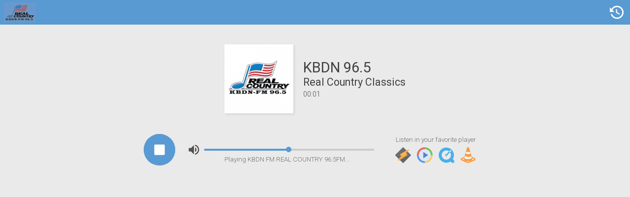

--- FILE ---
content_type: text/html; charset=UTF-8
request_url: https://us7.maindigitalstream.com/4256/
body_size: 3068
content:
<!DOCTYPE html><html lang="en"><head><meta charset="utf-8"><title>96.5 FM. Bandon, Oregon</title><meta content="As American as it gets.  KBDN is Real Country through and though.  Thank you for listening online and on air to Tru Country, KBDN.  A Bicoastal Media Station." name="description"><meta content="INDEX, FOLLOW" name="robots"><meta content="width=device-width, initial-scale=1" name="viewport"><link href="favicon.ico" rel="shortcut icon"><link href="./assets/img/favicon-192x192.png" rel="icon" sizes="192x192" type="image/png"><link href="./assets/img/favicon-96x96.png" rel="icon" sizes="32x32" type="image/png"><link href="./assets/img/favicon-16x16.png" rel="icon" sizes="96x96" type="image/png"><link href="./assets/img/favicon-32x32.png" rel="icon" sizes="16x16" type="image/png"><meta content="96.5 FM. Bandon, Oregon" property="og:title"><meta content="https://us7.maindigitalstream.com/4256/" property="og:url"><meta content="music.radio_station" property="og:type"><meta content="https://us7.maindigitalstream.com/4256/tmp/images/default.png" property="og:image"><meta content="As American as it gets.  KBDN is Real Country through and though.  Thank you for listening online and on air to Tru Country, KBDN.  A Bicoastal Media Station." property="og:description"><meta content="1768944777" property="og:updated_time"><meta property="og:site_name" content="Real Country KBDN"><link as="style" href="./templates/default/css/default.light.css" rel="preload"><link as="style" href="//fonts.googleapis.com/css?family=Roboto:300,400,500" rel="preload"><link as="script" href="./assets/js/jquery.min.js" rel="preload"><link as="script" href="./assets/js/jquery.jplayer.min.js" rel="preload"><link as="script" href="./assets/js/aio-radio.min.js" rel="preload"><link as="image" href="favicon.ico" rel="preload"><link as="image" href="./assets/img/favicon-192x192.png" rel="preload"><link as="image" href="./assets/img/favicon-96x96.png" rel="preload"><link as="image" href="./assets/img/favicon-16x16.png" rel="preload"><link as="image" href="./assets/img/favicon-32x32.png" rel="preload"><link as="image" href="./assets/img/preloader.gif" rel="preload"><link as="image" href="./assets/img/logo.png" rel="preload"><link as="image" href="./assets/img/icon-facebook.svg" rel="preload" type="image/svg+xml"><link as="image" href="./assets/img/icon-twitter.svg" rel="preload" type="image/svg+xml"><link as="image" href="./assets/img/player-winamp-icon.svg" rel="preload" type="image/svg+xml"><link as="image" href="./assets/img/player-wmp-icon.svg" rel="preload" type="image/svg+xml"><link as="image" href="./assets/img/player-quicktime-icon.svg" rel="preload" type="image/svg+xml"><link as="image" href="./assets/img/player-vlc-icon.svg" rel="preload" type="image/svg+xml"><link href="./templates/default/css/default.light.css" id="main_theme" rel="stylesheet" type="text/css"><script type="text/javascript">var s = {"lang":{"loading-message":"Loading, please wait...","ui-settings":"Select stream quality","ui-channels":"Channels list","ui-play":"Start playing","ui-stop":"Stop playing","ui-volume-circle":"Drag to change volume","ui-playlists":"Listen in your favorite player","ui-back":"Back","status-init":"Loading {STREAM}...","status-playing":"Playing {STREAM}...","status-stopped":"Player stopped.","status-volume":"Volume: {LEVEL}","status-muted":"Player muted.","ui-history":"Show Track History","history-artist-title":"Artist\/Title","history-added":"Added","history-hour-ago":"hr ago","history-min-ago":"min ago","history-sec-ago":"sec ago","history-just-now":"just now","share":"Share","twitter-share":"I am listening to {TRACK} at my favourite radio."},"analytics":false,"channel":[],"title":"96.5 FM. Bandon, Oregon","artist_length":"20","title_length":"28","default_artist":"96.5 KBDN FM","default_title":"Real Country","default_channel":"0","default_volume":50,"dynamic_title":"true","usecookies":"true","stats_refresh":"15","autoplay":"true","history":"true","template":"default","adverts":[]};</script><style></style><noscript><style>#no-js-hide{display: none}</style></noscript></head><body><div class="preloader"><div class="text_area"><noscript style="color: red;"><div style="font-weight: 500;">ERROR OCCURRED</div>
                    This player does not work without javascript!
                </noscript><span id="no-js-hide">Loading, please wait...<br><br><img alt="Preloader" height="32" src="./assets/img/preloader.gif" width="32"></span></div></div><div class="header"><div class="logo"><a href="#" onclick="window.location.reload(); return false;"><img alt="Logo" height="40" src="./assets/img/logo.png"></a></div><ul><li class="history-toggle" style="display: none;"><a href="#" title="Show Track History"><img alt="Show Track History" height="28" src="./assets/img/icon-history.svg" width="28"></a></li><li class="settings dropdown" style="display: none;"><a data-toggle="dropdown" href="#" title="Select stream quality"><img alt="Select stream quality" height="28" src="./assets/img/icon-settings.svg" width="28"></a><ul class="streams-list dropdown-menu"></ul></li><li class="channels dropdown" style="display: none;"><a data-toggle="dropdown" href="#" title="Channels list"><img alt="Channels list" height="28" src="./assets/img/icon-channels.svg" width="28"></a><ul class="channel-list dropdown-menu"></ul></li></ul></div><div class="main-container"><div class="view main"><div class="artist-image "><div class="share-area"><span>Share</span><a class="facebook-share" href="#"><img alt="Facebook Share" height="36" src="./assets/img/icon-facebook.svg" width="36"></a><a class="twitter-share" href="#"><img alt="Twitter Share" height="36" src="./assets/img/icon-twitter.svg" width="36"></a></div><div class="artist-img"><img alt="Artwork" class="artwork" height="140" src="tmp/images/default.png" width="140"></div><div class="artist-preload" style="display: none;"></div></div><div class="onair"><div class="artist">96.5 KBDN FM</div><div class="title">Real Country</div><div class="time">00:00</div></div></div><div class="view history"><div class="history-content"><div class="table-scroll history-list"><table><thead><tr><th class="history-artwork"></th><th class="artist-title">Artist/Title</th><th class="timeago">Added</th></tr></thead><tbody class="history-list-container"><tr class="history-item"><td class="history-artwork"></td><td class="history-artist-title"></td><td class="history-timeAgo timeago"></td></tr></tbody></table></div><div class="text-center history-unavailable" style="display: none"><br><br><br><br><b></b></div></div></div></div><div class="player"><div id="jplayer-object"></div><div class="playback"><div class="play" title="Start playing"><svg height="68" id="button-play" viewBox="0 0 68 68" width="68" x="0px" xml:space="preserve" xmlns="http://www.w3.org/2000/svg" y="0px"><circle class="accent" cx="34" cy="34" r="32"></circle><path d="M47.9,32.9L31.4,20c-0.9-0.9-2.5-0.9-3.4,0l0,0c-0.4,0.4-0.9,0.9-0.9,1.3v25.3c0,0.4,0.4,0.9,0.9,1.3l0,0 c0.9,0.9,2.5,0.9,3.4,0L47.9,35C48.7,34.6,48.7,33.8,47.9,32.9L47.9,32.9z" fill="#FFFFFF"></path></svg></div><div class="stop" style="display: none;" title="Stop playing"><svg height="68" id="button-stop" viewBox="0 0 68 68" width="68" x="0px" xml:space="preserve" xmlns="http://www.w3.org/2000/svg" y="0px"><circle cx="34" cy="34" r="32"></circle><circle class="circle-preloader" cx="34" cy="34" r="32"></circle><path d="M42.7,44.7H25.3c-1.1,0-1.9-0.9-1.9-1.9V25.3c0-1.1,0.9-1.9,1.9-1.9h17.5c1.1,0,1.9,0.9,1.9,1.9v17.5 C44.7,43.8,43.8,44.7,42.7,44.7z" fill="#FFFFFF"></path></svg></div></div><div class="volume-control"><div class="volume-icon"><svg fill="#525252" height="28" id="volume" viewBox="0 0 48 48" width="28" xmlns="http://www.w3.org/2000/svg"><path d="M6 18v12h8l10 10V8L14 18H6zm27 6c0-3.53-2.04-6.58-5-8.05v16.11c2.96-1.48 5-4.53 5-8.06zM28 6.46v4.13c5.78 1.72 10 7.07 10 13.41s-4.22 11.69-10 13.41v4.13c8.01-1.82 14-8.97 14-17.54S36.01 8.28 28 6.46z"></path></svg><svg fill="#525252" height="28" id="muted" viewBox="0 0 48 48" width="28" xmlns="http://www.w3.org/2000/svg"><path d="M33 24c0-3.53-2.04-6.58-5-8.05v4.42l4.91 4.91c.06-.42.09-.85.09-1.28zm5 0c0 1.88-.41 3.65-1.08 5.28l3.03 3.03C41.25 29.82 42 27 42 24c0-8.56-5.99-15.72-14-17.54v4.13c5.78 1.72 10 7.07 10 13.41zM8.55 6L6 8.55 15.45 18H6v12h8l10 10V26.55l8.51 8.51c-1.34 1.03-2.85 1.86-4.51 2.36v4.13c2.75-.63 5.26-1.89 7.37-3.62L39.45 42 42 39.45l-18-18L8.55 6zM24 8l-4.18 4.18L24 16.36V8z"></path></svg></div><div class="volume-slider"><div class="vol-progress"><div class="vol-bar"><div class="circle-control" title="Drag to change volume"></div></div></div><div class="player-status"></div></div></div><div class="playlists"><span>Listen in your favorite player</span><a href="?pl=winamp&c=" tabindex="1" target="_blank" title="Winamp"><img alt="Winamp" height="32" src="./assets/img/player-winamp-icon.svg" width="32"></a><a href="?pl=wmp&c=" tabindex="1" target="_blank" title="Windows Media Player"><img alt="Windows Media Player" height="32" src="./assets/img/player-wmp-icon.svg" width="32"></a><a href="?pl=quicktime&c=" tabindex="1" target="_blank" title="QuickTime"><img alt="QuickTime" height="32" src="./assets/img/player-quicktime-icon.svg" width="32"></a><a href="?pl=vlc&c=" tabindex="1" target="_blank" title="VLC Player"><img alt="VLC Player" height="32" src="./assets/img/player-vlc-icon.svg" width="32"></a></div></div><script src="./assets/js/jquery.min.js" type="text/javascript"></script><script src="./assets/js/jquery.jplayer.min.js" type="text/javascript"></script><script src="./assets/js/aio-radio.min.js" type="text/javascript"></script><link href="//fonts.googleapis.com/css?family=Roboto:300,400,500" rel="stylesheet" type="text/css"></body></html>

--- FILE ---
content_type: text/css
request_url: https://us7.maindigitalstream.com/4256/templates/default/css/default.light.css
body_size: 3831
content:
html{font-family:sans-serif;-ms-text-size-adjust:100%;-webkit-text-size-adjust:100%}body{margin:0}article,aside,details,figcaption,figure,footer,header,hgroup,main,nav,section,summary{display:block}audio,canvas,progress,video{display:inline-block;vertical-align:baseline}audio:not([controls]){display:none;height:0}[hidden],template{display:none}a{background:transparent}a:active,a:hover{outline:0}abbr[title]{border-bottom:1px dotted}b,strong{font-weight:bold}dfn{font-style:italic}h1{font-size:2em;margin:0.67em 0}mark{background:#ff0;color:#000}small{font-size:80%}sub,sup{font-size:75%;line-height:0;position:relative;vertical-align:baseline}sup{top:-0.5em}sub{bottom:-0.25em}img{border:0}svg:not(:root){overflow:hidden}figure{margin:1em 40px}hr{box-sizing:content-box;height:0}pre{overflow:auto}code,kbd,pre,samp{font-family:monospace,monospace;font-size:1em}button,input,optgroup,select,textarea{color:inherit;font:inherit;margin:0}button{overflow:visible}button,select{text-transform:none}button,html input[type="button"],input[type="reset"],input[type="submit"]{-webkit-appearance:button;cursor:pointer}button[disabled],html input[disabled]{cursor:default}button::-moz-focus-inner,input::-moz-focus-inner{border:0;padding:0}input{line-height:normal}input[type="checkbox"],input[type="radio"]{box-sizing:border-box;padding:0}input[type="number"]::-webkit-inner-spin-button,input[type="number"]::-webkit-outer-spin-button{height:auto}input[type="search"]{-webkit-appearance:textfield;box-sizing:content-box}input[type="search"]::-webkit-search-cancel-button,input[type="search"]::-webkit-search-decoration{-webkit-appearance:none}fieldset{border:1px solid #c0c0c0;margin:0 2px;padding:0.35em 0.625em 0.75em}legend{border:0;padding:0}textarea{overflow:auto}optgroup{font-weight:bold}table{border-collapse:collapse;border-spacing:0}td,th{padding:0}body,html{font-family:"Roboto",sans-serif;font-size:10pt;font-weight:300;line-height:normal;margin:0;padding:0;background-color:#eaeaea;-webkit-font-smoothing:antialiased;-moz-osx-font-smoothing:grayscale;text-rendering:optimizeLegibility}a{text-decoration:none;color:inherit;outline-width:0;outline-style:none}b,strong{font-weight:400}.css-hint{position:relative}.css-hint:before{position:absolute;z-index:14;bottom:-2px;left:25px;width:0;height:0;margin-bottom:-10px;margin-left:-5px;content:" ";transform:translate3d(0, 0, 0);pointer-events:none;border:solid transparent;border-width:5px;border-color:transparent;border-bottom-color:rgba(0,0,0,0.85);backface-visibility:hidden}.css-hint:after{font-size:10pt;position:absolute;z-index:15;bottom:-28px;left:0;display:block;width:-moz-max-content;width:max-content;max-width:350px;margin-bottom:2px;padding:6px 8px;content:attr(data-title);transform:translate3d(0, 0, 0);color:#fff;border-radius:3px;background:#111;background:rgba(0,0,0,0.85);backface-visibility:hidden}.css-hint:after,.css-hint:before{visibility:hidden;transition:all 350ms cubic-bezier(0.25, 0.8, 0.25, 1);transform:scale(0.75);pointer-events:none;opacity:0}.css-hint:hover:before,.css-hint:hover:after{visibility:visible;margin-bottom:0;transform:scale(1);opacity:1}.preloader{font-size:1.07em;position:absolute;z-index:999;top:0;right:0;bottom:0;left:0;display:block;transition:all 500ms cubic-bezier(0.25, 0.8, 0.25, 1);text-align:center;color:#2f2f2f;background:rgba(250,250,250,0.95)}.preloader.loadComplete{visibility:hidden;opacity:0}.preloader .text_area{position:absolute;top:40%;right:0;left:0;display:block;height:50px;margin-top:-25px}.header{display:block;height:50px;color:#fff;background:#62a8ea}.header ::-webkit-scrollbar{width:8px;height:8px}.header ::-webkit-scrollbar-track{border-radius:2px;background:transparent}.header ::-webkit-scrollbar-thumb{border-radius:2px;background-color:#bcdaf6}.header ::-webkit-scrollbar-thumb:hover{background:#d2e6f9}.header ::-webkit-scrollbar-thumb:window-inactive{background:#a5cdf3}.header .logo{line-height:50px;display:inline-block;float:left;height:50px;margin:0 0 0 8px}.header .logo img{vertical-align:middle}.header ul{font-size:0;position:absolute;right:0;margin:0;padding:0;list-style:none;background:#62a8ea}.header ul>li{position:relative;display:inline-block;margin:0;padding:0}.header ul>li>a{line-height:50px;display:inline-block;width:55px;height:50px;transition:background-color 150ms cubic-bezier(0.25, 0.8, 0.25, 1);text-align:center}.header ul>li>a img{vertical-align:middle}.header ul>li>a:hover,.header ul>li>a.active{background:#7db7ee}.header ul>li>ul{font-size:10pt;position:absolute;z-index:99;top:75%;right:0;visibility:hidden;overflow-x:hidden;overflow-y:auto;min-width:200px;max-height:210px;transition:top 250ms cubic-bezier(0.25, 0.8, 0.25, 1),opacity 350ms cubic-bezier(0.25, 0.8, 0.25, 1),visibility 350ms cubic-bezier(0.25, 0.8, 0.25, 1);transform:translate3d(0, 0, 0);opacity:0;border-bottom-right-radius:3px;border-bottom-left-radius:3px;background:#7db7ee;box-shadow:0 3px 5px rgba(0,0,0,0.15);backface-visibility:hidden}.header ul>li>ul li{display:block;margin:0;padding:0}.header ul>li>ul li>a{line-height:normal;display:block;width:auto;height:auto;padding:10px 15px;transition:none;text-align:left;white-space:nowrap;text-decoration:none;color:#e9f3fc}.header ul>li>ul li>a:hover{background:rgba(255,255,255,0.15)}.header ul>li>ul li>a.active{font-weight:400;color:#fff}.header ul>li.dropdown.active>a{background:#7db7ee}.header ul>li.dropdown.active>ul{top:100%;visibility:visible;opacity:1}.main-container{font-size:0;overflow:hidden;max-width:720px;margin:0 auto;white-space:nowrap}.main-container .view{font-size:10pt;display:inline-block;width:100%;margin:40px 0 35px;transition:margin-left cubic-bezier(0.25, 0.8, 0.25, 1) 550ms;text-align:center;vertical-align:top;white-space:normal}.main-container .view .artist-image{position:relative;display:inline-block;overflow:hidden;width:150px;height:150px;margin:0 10px;vertical-align:middle;background:rgba(255,255,255,0.75);box-shadow:2px 2px 5px rgba(0,0,0,0.1)}.main-container .view .artist-image .share-area{position:absolute;z-index:5;top:0;right:0;bottom:0;left:0;visibility:hidden;transition:all 200ms cubic-bezier(0.25, 0.8, 0.25, 1);transform:scale(1.5);opacity:0;background:rgba(255,255,255,0.85)}.main-container .view .artist-image .share-area a{margin:0 3px;transition:opacity 200ms cubic-bezier(0.25, 0.8, 0.25, 1);opacity:0.75}.main-container .view .artist-image .share-area a:hover{opacity:1}.main-container .view .artist-image .share-area a.facebook-share{position:absolute;left:-100px;transition:left 400ms cubic-bezier(0.25, 0.8, 0.25, 1)}.main-container .view .artist-image .share-area a.twitter-share{position:absolute;right:-100px;transition:right 400ms cubic-bezier(0.25, 0.8, 0.25, 1)}.main-container .view .artist-image .share-area span{font-size:1.24em;display:block;margin:40px 0 10px;text-align:center}.main-container .view .artist-image .artist-img{transition:all 400ms cubic-bezier(0.25, 0.8, 0.25, 1)}.main-container .view .artist-image .artist-img img{display:block;width:100%;height:auto}.main-container .view .artist-image:hover .share-area{visibility:visible;transform:scale(1);opacity:1}.main-container .view .artist-image:hover .share-area a.facebook-share{left:25px;transform:rotate(360deg)}.main-container .view .artist-image:hover .share-area a.twitter-share{right:25px;transform:rotate(360deg)}.main-container .view .artist-image:hover .artist-img{transform:scale(1.15)}.main-container .view .artist-image.sharing_disabled .share-area{display:none}.main-container .view .artist-image.sharing_disabled:hover .artist-img{transform:scale(1)}.main-container .view .artist-image .artist-preload{position:absolute;z-index:6;right:0;bottom:0;left:0;height:4px;animation:preloader-background linear 3s infinite;background-color:#159756}.main-container .view .artist-image .artist-preload:after,.main-container .view .artist-image .artist-preload:before{position:absolute;z-index:9;bottom:0;display:block;width:0;height:4px;content:"";animation:preloader-front cubic-bezier(0.55, 0, 0.55, 0.2) 3s infinite;background:#afa}.main-container .view .artist-image .artist-preload:after{right:50%}.main-container .view .artist-image .artist-preload:before{left:50%}.main-container .view .onair{font-weight:400;display:inline-block;margin:0 10px;text-align:left;vertical-align:middle;color:#414141}.main-container .view .onair a{color:#414141}.main-container .view .onair .artist{font-size:2.2em}.main-container .view .onair .title{font-size:1.61em}.main-container .view .onair .time{font-size:1.077em;font-weight:300;margin:4px 0 0;color:#454545}.main-container .view.history{height:215px;margin:0}.main-container .view.history .table-scroll{display:block;overflow-x:hidden;overflow-y:auto;max-height:195px;padding:10px 15px}.main-container .view.history .table-scroll::-webkit-scrollbar{width:8px;height:8px}.main-container .view.history .table-scroll::-webkit-scrollbar-track{border-radius:2px;background:transparent}.main-container .view.history .table-scroll::-webkit-scrollbar-thumb{border-radius:2px;background-color:#bcdaf6}.main-container .view.history .table-scroll::-webkit-scrollbar-thumb:hover{background:#d2e6f9}.main-container .view.history .table-scroll::-webkit-scrollbar-thumb:window-inactive{background:#a5cdf3}.main-container .view.history table{width:100%;text-align:left}.main-container .view.history table thead tr th{font-weight:normal;padding:2px 5px 5px}.main-container .view.history table tr th,.main-container .view.history table tr td{padding:4px 6px}.main-container .view.history table tr th.timeago,.main-container .view.history table tr td.timeago{min-width:75px;padding-right:6px;text-align:right}.main-container .view.history table tr th.history-artwork,.main-container .view.history table tr td.history-artwork{width:32px;padding-left:6px;text-align:right}.main-container .view.history table tr th img,.main-container .view.history table tr td img{vertical-align:middle}.main-container .view.history table tr:hover>td{background:rgba(0,0,0,0.05)}.player{position:relative;max-width:720px;height:68px;margin:0 auto;padding:5px 0}.player .playback{position:absolute;left:0;width:68px;height:68px;padding:0 10px;text-align:center}.player .playback .play,.player .playback .stop{float:left;cursor:pointer}.player .playback .play svg circle,.player .playback .stop svg circle{transition:fill 200ms cubic-bezier(0.25, 0.8, 0.25, 1);fill:#62a8ea;stroke-width:0}.player .playback .play svg .circle-preloader,.player .playback .stop svg .circle-preloader{display:none;transform-origin:center center;animation:rotate 4s linear infinite;stroke-dasharray:7;stroke-dashoffset:0;stroke-linecap:round;stroke-width:3px;stroke-miterlimit:10;fill:none;stroke:#8fc1f0}.player .playback .play svg path,.player .playback .stop svg path{fill:#fff}@keyframes rotate{100%{transform:rotate(360deg)}}.player .playback .play:hover svg circle,.player .playback .stop:hover svg circle{fill:#8fc1f0}.player.aio-seeking .playback .stop svg .circle-preloader{display:block}.player .volume-control{position:absolute;right:0;left:0;height:28px;margin:0 245px 0 90px;padding:20px 10px;vertical-align:middle}.player .volume-control .volume-icon{position:absolute;left:10px;height:28px;cursor:pointer;vertical-align:middle}.player .volume-control .volume-slider{position:absolute;top:50%;right:0;left:40px;margin-top:-2px;vertical-align:middle}.player .volume-control .volume-slider .vol-progress{width:100%;height:4px;margin:0 5px;cursor:pointer;background:#ccc}.player .volume-control .volume-slider .vol-progress .vol-bar{position:relative;display:block;width:50%;height:100%;background:#62a8ea}.player .volume-control .volume-slider .vol-progress .circle-control{position:absolute;top:-4px;right:-4px;display:block;width:11px;height:11px;transition:transform 250ms cubic-bezier(0.25, 0.8, 0.25, 1);border-radius:50%;background:#62a8ea}.player .volume-control .volume-slider .vol-progress:hover .circle-control{cursor:pointer;transform:scale(1.4)}.player .volume-control .volume-slider .player-status{position:absolute;top:100%;width:100%;margin-top:10px;text-align:center;opacity:1;color:#6f6f6f}.player .volume-control .volume-slider .player-status.text-animate{animation:text-change-anim 2s;opacity:1}.player .playlists{display:inline-block;float:right;width:220px;height:55px;margin:6px 5px 0 0;text-align:center;vertical-align:middle}.player .playlists span{display:block;margin:0 0 8px;color:#6f6f6f}.player .playlists a{position:relative;top:0;display:inline-block;margin:0 6px;transition:all 200ms cubic-bezier(0.25, 0.8, 0.25, 1);opacity:0.75}.player .playlists a:hover{top:-4px;transform:scale(1.05);opacity:1}@media (max-width: 620px){.main-container .view{margin:20px 0 15px}.main-container .view .artist-image{margin:0 0 10px}.main-container .view .onair{display:block;margin:0 5px 10px;text-align:center}.main-container .view .onair .artist{font-size:1.23em;display:inline}.main-container .view .onair .artist:after{content:" - "}.main-container .view .onair .title{font-size:1.23em;display:inline}.main-container .view .onair .time{display:none}}@media (min-height: 125px) and (max-height: 339px) and (min-width: 620px){.main-container .view{margin:20px 0 15px}.main-container .view .artist-image{width:120px;height:120px}.main-container .view .artist-image img#artist-img{width:120px !important;height:120px !important}.main-container .view .artist-image:hover .share-area a.facebook{left:18px}.main-container .view .artist-image:hover .share-area a.twitter{right:18px}.main-container .view.history{height:155px}.player{padding:0}}@media (max-height: 125px){.header{display:none}.main-container{display:none}body,html{overflow:hidden}}@media (min-height: 340px) and (min-width: 720px){body,html{overflow:hidden}}@media (max-width: 520px){.player .volume-control{margin:0 225px 0 80px}.player .volume-control .volume-slider .player-status{display:none !important}}@media (max-width: 400px){.player .volume-control{display:none}.player{text-align:center}.player .playback{position:static;display:inline-block;vertical-align:middle}.player .playlists{float:none;margin-top:0;padding:0}}@media (max-width: 315px){.player .playlists{display:none}}@keyframes text-change-anim{0%{opacity:0}100%{opacity:1}}@keyframes preloader-background{0%,24.9%{background-color:#159756}25%,49.9%{background-color:#da4733}50%,74.9%{background-color:#3b78e7}75%,100%{background-color:#fdba2c}}@keyframes preloader-front{0%{width:0;background-color:#da4733}24.9%{width:50%;background-color:#da4733}25%{width:0;background-color:#3b78e7}49.9%{width:50%;background-color:#3b78e7}50%{width:0;background-color:#fdba2c}74.9%{width:50%;background-color:#fdba2c}75%{width:0%;background-color:#159756}100%{width:50%;background-color:#159756}}


--- FILE ---
content_type: text/css
request_url: https://us7.maindigitalstream.com/4256/templates/default/custom/KBDN.css
body_size: 3908
content:
html{font-family:sans-serif;-ms-text-size-adjust:100%;-webkit-text-size-adjust:100%;}body{margin:0;}article,aside,details,figcaption,figure,footer,header,hgroup,main,nav,section,summary{display:block;}audio,canvas,progress,video{display:inline-block;vertical-align:baseline;}audio:not([controls]){display:none;height:0;}[hidden],template{display:none;}a{background:transparent;}a:active,a:hover{outline:0;}abbr[title]{border-bottom:1px dotted;}b,strong{font-weight:bold;}dfn{font-style:italic;}h1{font-size:2em;margin:0.67em 0;}mark{background:#ff0;color:#000;}small{font-size:80%;}sub,sup{font-size:75%;line-height:0;position:relative;vertical-align:baseline;}sup{top:-0.5em;}sub{bottom:-0.25em;}img{border:0;}svg:not(:root){overflow:hidden;}figure{margin:1em 40px;}hr{box-sizing:content-box;height:0;}pre{overflow:auto;}code,kbd,pre,samp{font-family:monospace, monospace;font-size:1em;}button,input,optgroup,select,textarea{color:inherit;font:inherit;margin:0;}button{overflow:visible;}button,select{text-transform:none;}button,html input[type="button"],input[type="reset"],input[type="submit"]{-webkit-appearance:button;cursor:pointer;}button[disabled],html input[disabled]{cursor:default;}button::-moz-focus-inner,input::-moz-focus-inner{border:0;padding:0;}input{line-height:normal;}input[type="checkbox"],input[type="radio"]{box-sizing:border-box;padding:0;}input[type="number"]::-webkit-inner-spin-button,input[type="number"]::-webkit-outer-spin-button{height:auto;}input[type="search"]{-webkit-appearance:textfield;box-sizing:content-box;}input[type="search"]::-webkit-search-cancel-button,input[type="search"]::-webkit-search-decoration{-webkit-appearance:none;}fieldset{border:1px solid #c0c0c0;margin:0 2px;padding:0.35em 0.625em 0.75em;}legend{border:0;padding:0;}textarea{overflow:auto;}optgroup{font-weight:bold;}table{border-collapse:collapse;border-spacing:0;}td,th{padding:0;}body,html{font-family:'Roboto', sans-serif;font-weight:300;font-size:10pt;padding:0;line-height:normal;margin:0;background-color:#eaeaea;-webkit-font-smoothing:antialiased;-moz-osx-font-smoothing:grayscale;text-rendering:optimizeLegibility;}a{text-decoration:none;color:inherit;outline-style:none;outline-width:0;}b,strong{font-weight:400;}.css-hint{position:relative;}.css-hint:before{bottom:-2px;margin-bottom:-10px;left:25px;border:solid transparent;content:" ";height:0;width:0;position:absolute;pointer-events:none;border-color:transparent;border-bottom-color:rgba(0, 0, 0, 0.85);border-width:5px;margin-left:-5px;z-index:14;-webkit-backface-visibility:hidden;backface-visibility:hidden;transform:translate3d(0, 0, 0);-webkit-transform:translate3d(0, 0, 0);}.css-hint:after{background:#111;background:rgba(0, 0, 0, 0.85);border-radius:3px;color:#fff;font-size:10pt;content:attr(data-title);display:block;left:0;bottom:-28px;padding:6px 8px;position:absolute;margin-bottom:2px;z-index:15;-webkit-backface-visibility:hidden;backface-visibility:hidden;transform:translate3d(0, 0, 0);-webkit-transform:translate3d(0, 0, 0);}.css-hint:after,.css-hint:before{transition:all 350ms cubic-bezier(0.25, 0.8, 0.25, 1);-webkit-transition:all 350ms cubic-bezier(0.25, 0.8, 0.25, 1);transform:scale(0.75);-webkit-transform:scale(0.75);opacity:0;visibility:hidden;pointer-events:none;}.css-hint:hover:before,.css-hint:hover:after{transform:scale(1);-webkit-transform:scale(1);opacity:1;visibility:visible;margin-bottom:0;}.preloader{display:block;position:absolute;left:0;right:0;top:0;bottom:0;text-align:center;font-size:1.07em;color:#2f2f2f;background:rgba(250, 250, 250, 0.95);transition:all 500ms cubic-bezier(0.25, 0.8, 0.25, 1);-webkit-transition:all 500ms cubic-bezier(0.25, 0.8, 0.25, 1);z-index:999;/* ================================================================================================== */}.preloader.loadComplete{opacity:0;visibility:hidden;}.preloader .text_area{display:block;position:absolute;height:50px;left:0;right:0;top:40%;margin-top:-25px;}.header{display:block;height:50px;background:#599ad3;color:#fff;/* ================================================================================================== */}.header ::-webkit-scrollbar{width:8px;height:8px;/* Track */}.header ::-webkit-scrollbar-track{background:transparent;border-radius:2px;/* Handle */}.header ::-webkit-scrollbar-thumb{background-color:#aacbe8;border-radius:2px;}.header ::-webkit-scrollbar-thumb:hover{background:#bed7ee;}.header ::-webkit-scrollbar-thumb:window-inactive{background:#95bfe3;}.header .logo{float:left;display:inline-block;margin:0 0 0 8px;height:50px;line-height:50px;}.header .logo img{vertical-align:middle;}.header ul{position:absolute;list-style:none;padding:0;margin:0;right:0;/* FIX SPACING */font-size:0;background:#599ad3;}.header ul > li{position:relative;display:inline-block;padding:0;margin:0;}.header ul > li > a{display:inline-block;width:55px;height:50px;transition:background-color 150ms cubic-bezier(0.25, 0.8, 0.25, 1);-webkit-transition:background-color 150ms cubic-bezier(0.25, 0.8, 0.25, 1);text-align:center;line-height:50px;}.header ul > li > a img{vertical-align:middle;}.header ul > li > a:hover,.header ul > li > a.active{background:#71a9d9;}.header ul > li > ul{position:absolute;z-index:99;top:75%;right:0;font-size:10pt;background:#71a9d9;min-width:200px;opacity:0;visibility:hidden;border-bottom-left-radius:3px;border-bottom-right-radius:3px;transition:top 250ms cubic-bezier(0.25, 0.8, 0.25, 1), opacity 350ms cubic-bezier(0.25, 0.8, 0.25, 1), visibility 350ms cubic-bezier(0.25, 0.8, 0.25, 1);-webkit-transition:top 250ms cubic-bezier(0.25, 0.8, 0.25, 1), opacity 350ms cubic-bezier(0.25, 0.8, 0.25, 1), visibility 350ms cubic-bezier(0.25, 0.8, 0.25, 1);box-shadow:0 3px 5px rgba(0, 0, 0, 0.15);overflow-y:auto;overflow-x:hidden;max-height:210px;-webkit-backface-visibility:hidden;backface-visibility:hidden;transform:translate3d(0, 0, 0);-webkit-transform:translate3d(0, 0, 0);}.header ul > li > ul.active{visibility:visible;opacity:1;top:100%;}.header ul > li > ul li{display:block;margin:0;padding:0;}.header ul > li > ul li > a{display:block;padding:10px 15px;line-height:normal;width:auto;height:auto;text-align:left;color:#d2e4f3;text-decoration:none;white-space:nowrap;transition:none;-webkit-transition:none;}.header ul > li > ul li > a:hover{background:rgba(255, 255, 255, 0.15);}.header ul > li > ul li > a.active{color:#fff;font-weight:400;}.main-container{font-size:0;margin:0 auto;overflow:hidden;white-space:nowrap;max-width:720px;/* ================================================================================================== */}.main-container .view{font-size:10pt;vertical-align:top;display:inline-block;width:100%;margin:40px 0 35px;text-align:center;transition:margin-left cubic-bezier(0.25, 0.8, 0.25, 1) 550ms;white-space:normal;}.main-container .view .artist-image{display:inline-block;position:relative;margin:0 10px;width:140px;height:140px;vertical-align:middle;overflow:hidden;background:rgba(255, 255, 255, 0.75);box-shadow:2px 2px 5px rgba(0, 0, 0, 0.1);}.main-container .view .artist-image .share-area{position:absolute;z-index:5;top:0;right:0;left:0;bottom:0;opacity:0;visibility:hidden;background:rgba(255, 255, 255, 0.85);transition:all 200ms cubic-bezier(0.25, 0.8, 0.25, 1);-webkit-transition:all 200ms cubic-bezier(0.25, 0.8, 0.25, 1);transform:scale(1.5);-webkit-transform:scale(1.5);}.main-container .view .artist-image .share-area a{margin:0 3px;transition:opacity 200ms cubic-bezier(0.25, 0.8, 0.25, 1);-webkit-transition:opacity 200ms cubic-bezier(0.25, 0.8, 0.25, 1);opacity:0.75;}.main-container .view .artist-image .share-area a:hover{opacity:1;}.main-container .view .artist-image .share-area a.facebook-share{position:absolute;left:-100px;transition:left 400ms cubic-bezier(0.25, 0.8, 0.25, 1);-webkit-transition:left 400ms cubic-bezier(0.25, 0.8, 0.25, 1);}.main-container .view .artist-image .share-area a.twitter-share{position:absolute;right:-100px;transition:right 400ms cubic-bezier(0.25, 0.8, 0.25, 1);-webkit-transition:right 400ms cubic-bezier(0.25, 0.8, 0.25, 1);}.main-container .view .artist-image .share-area span{display:block;font-size:1.24em;text-align:center;margin:40px 0 10px;}.main-container .view .artist-image .artist-img{z-index:1;position:absolute;top:0;transition:all 400ms cubic-bezier(0.25, 0.8, 0.25, 1);-webkit-transition:all 400ms cubic-bezier(0.25, 0.8, 0.25, 1);}.main-container .view .artist-image:hover .share-area{opacity:1;visibility:visible;transform:scale(1);-webkit-transform:scale(1);}.main-container .view .artist-image:hover .share-area a.facebook-share{left:25px;transform:rotate(360deg);-webkit-transform:rotate(360deg);}.main-container .view .artist-image:hover .share-area a.twitter-share{right:25px;transform:rotate(360deg);-webkit-transform:rotate(360deg);}.main-container .view .artist-image:hover .artist-img{transform:scale(1.15);-webkit-transform:scale(1.15);}.main-container .view .artist-image.sharing_disabled .share-area{display:none;}.main-container .view .artist-image.sharing_disabled:hover .artist-img{transform:scale(1);-webkit-transform:scale(1);}.main-container .view .artist-image .artist-preload{position:absolute;right:0;left:0;height:4px;bottom:0;z-index:6;background-color:#159756;-webkit-animation:preloaderbackground linear 3s infinite;animation:preloaderbackground linear 3s infinite;}.main-container .view .artist-image .artist-preload:after,.main-container .view .artist-image .artist-preload:before{display:block;position:absolute;bottom:0;z-index:9;width:0;height:4px;background:#afa;-webkit-animation:preloaderfront cubic-bezier(0.55, 0, 0.55, 0.2) 3s infinite;animation:preloaderfront cubic-bezier(0.55, 0, 0.55, 0.2) 3s infinite;content:'';}.main-container .view .artist-image .artist-preload:after{right:50%;}.main-container .view .artist-image .artist-preload:before{left:50%;}.main-container .view .onair{display:inline-block;margin:0 10px;vertical-align:middle;text-align:left;color:#414141;font-weight:400;}.main-container .view .onair a{color:#414141;}.main-container .view .onair .artist{font-size:2.2em;}.main-container .view .onair .title{font-size:1.61em;}.main-container .view .onair .time{color:#454545;margin:4px 0 0;font-weight:300;font-size:1.077em;}.main-container .view.history{margin:0;height:215px;}.main-container .view.history .table-scroll{padding:10px 15px;display:block;overflow-y:auto;overflow-x:hidden;max-height:195px;}.main-container .view.history .table-scroll::-webkit-scrollbar{width:8px;height:8px;/* Track */}.main-container .view.history .table-scroll::-webkit-scrollbar-track{background:transparent;border-radius:2px;/* Handle */}.main-container .view.history .table-scroll::-webkit-scrollbar-thumb{background-color:#aacbe8;border-radius:2px;}.main-container .view.history .table-scroll::-webkit-scrollbar-thumb:hover{background:#bed7ee;}.main-container .view.history .table-scroll::-webkit-scrollbar-thumb:window-inactive{background:#95bfe3;}.main-container .view.history table{width:100%;text-align:left;}.main-container .view.history table thead tr th{font-weight:normal;padding:2px 5px 5px;}.main-container .view.history table tr th,.main-container .view.history table tr td{padding:4px 6px;}.main-container .view.history table tr th.timeago,.main-container .view.history table tr td.timeago{text-align:right;min-width:75px;padding-right:6px;}.main-container .view.history table tr th.history-artwork,.main-container .view.history table tr td.history-artwork{width:32px;text-align:right;padding-left:6px;}.main-container .view.history table tr th img,.main-container .view.history table tr td img{vertical-align:middle;}.main-container .view.history table tr:hover > td{background:rgba(0, 0, 0, 0.05);}.player{padding:5px 0;max-width:720px;height:68px;margin:0 auto;position:relative;}.player .playback{position:absolute;left:0;padding:0 10px;width:68px;height:68px;text-align:center;}.player .playback .play,.player .playback .stop{cursor:pointer;float:left;}.player .playback .play circle,.player .playback .stop circle{fill:#599ad3;transition:fill 200ms cubic-bezier(0.25, 0.8, 0.25, 1);-webkit-transition:fill 200ms cubic-bezier(0.25, 0.8, 0.25, 1);stroke-width:0;}.player .playback .play path,.player .playback .stop path{fill:#fff;}.player .playback .play:hover circle,.player .playback .stop:hover circle{fill:#81b3de;}.player .volume-control{position:absolute;padding:20px 10px;vertical-align:middle;left:0;right:0;height:28px;margin:0 245px 0 90px;}.player .volume-control .volume-icon{position:absolute;left:10px;vertical-align:middle;cursor:pointer;height:28px;}.player .volume-control .volume-slider{position:absolute;vertical-align:middle;left:40px;right:0;top:50%;margin-top:-2px;}.player .volume-control .volume-slider .vol-progress{margin:0 5px;width:100%;height:4px;background:#ccc;cursor:pointer;}.player .volume-control .volume-slider .vol-progress .vol-bar{position:relative;display:block;height:100%;background:#599ad3;width:50%;}.player .volume-control .volume-slider .vol-progress .circle-control{position:absolute;top:-4px;right:-4px;display:block;width:11px;height:11px;background:#599ad3;border-radius:50%;transition:transform 250ms cubic-bezier(0.25, 0.8, 0.25, 1);-webkit-transition:transform 250ms cubic-bezier(0.25, 0.8, 0.25, 1);}.player .volume-control .volume-slider .vol-progress:hover .circle-control{cursor:pointer;transform:scale(1.4);-webkit-transform:scale(1.4);}.player .volume-control .volume-slider .player-status{color:#6f6f6f;position:absolute;text-align:center;width:100%;top:100%;margin-top:10px;}.player .playlists{display:inline-block;vertical-align:middle;width:220px;float:right;height:55px;margin:6px 5px 0 0;text-align:center;}.player .playlists span{color:#6f6f6f;display:block;margin:0 0 8px;}.player .playlists a{display:inline-block;position:relative;top:0;margin:0 6px;transition:all 200ms cubic-bezier(0.25, 0.8, 0.25, 1);-webkit-transition:all 200ms cubic-bezier(0.25, 0.8, 0.25, 1);opacity:0.75;}.player .playlists a:hover{opacity:1;transform:scale(1.05);-webkit-transform:scale(1.05);top:-4px;}@-webkit-keyframes preloaderbackground{0%,24.9%{background-color:#159756;}25%,49.9%{background-color:#da4733;}50%,74.9%{background-color:#3b78e7;}75%,100%{background-color:#fdba2c;}}@keyframes preloaderbackground{0%,24.9%{background-color:#159756;}25%,49.9%{background-color:#da4733;}50%,74.9%{background-color:#3b78e7;}75%,100%{background-color:#fdba2c;}}@-webkit-keyframes preloaderfront{0%{width:0;background-color:#da4733;}24.9%{width:50%;background-color:#da4733;}25%{width:0;background-color:#3b78e7;}49.9%{width:50%;background-color:#3b78e7;}50%{width:0;background-color:#fdba2c;}74.9%{width:50%;background-color:#fdba2c;}75%{width:0%;background-color:#159756;}100%{width:50%;background-color:#159756;}}@keyframes preloaderfront{0%{width:0;background-color:#da4733;}24.9%{width:50%;background-color:#da4733;}25%{width:0;background-color:#3b78e7;}49.9%{width:50%;background-color:#3b78e7;}50%{width:0;background-color:#fdba2c;}74.9%{width:50%;background-color:#fdba2c;}75%{width:0%;background-color:#159756;}100%{width:50%;background-color:#159756;}}@media (max-width:620px){.main-container .view{margin:20px 0 15px;}.main-container .view .artist-image{margin:0 0 10px;}.main-container .view .onair{display:block;text-align:center;margin:0 5px 10px;}.main-container .view .onair .artist{display:inline;font-size:1.23em;}.main-container .view .onair .artist:after{content:' - ';}.main-container .view .onair .title{display:inline;font-size:1.23em;}.main-container .view .onair .time{display:none;}}@media (min-height:125px) and (max-height:339px) and (min-width:620px){.main-container .view{margin:20px 0 15px;}.main-container .view .artist-image{width:120px;height:120px;}.main-container .view .artist-image img#artist-img{width:120px !important;height:120px !important;}.main-container .view .artist-image:hover .share-area a.facebook{left:18px;}.main-container .view .artist-image:hover .share-area a.twitter{right:18px;}.main-container .view.history{height:155px;}.player{padding:0;}}@media (max-height:125px){.header{display:none;}.main-container{display:none;}body,html{overflow:hidden;}}@media (min-height:340px) and (min-width:720px){body,html{overflow:hidden;}}@media (max-width:520px){.player .volume-control{margin:0 225px 0 80px;}.player .volume-control .volume-slider .player-status{display:none;}}@media (max-width:400px){.player .volume-control{display:none;}.player{text-align:center;}.player .playback{display:inline-block;vertical-align:middle;position:static;}.player .playlists{float:none;margin-top:0;padding:0;}}@media (max-width:315px){.player .playlists{display:none;}}

--- FILE ---
content_type: image/svg+xml
request_url: https://us7.maindigitalstream.com/4256/assets/img/icon-channels.svg
body_size: 764
content:
<?xml version="1.0" encoding="UTF-8" standalone="no"?>
<svg
   viewBox="0 0 48 48"
   version="1.1"
   id="svg6"
   sodipodi:docname="icon-channels.svg"
   width="48"
   height="48"
   inkscape:version="1.2.2 (732a01da63, 2022-12-09)"
   xmlns:inkscape="http://www.inkscape.org/namespaces/inkscape"
   xmlns:sodipodi="http://sodipodi.sourceforge.net/DTD/sodipodi-0.dtd"
   xmlns="http://www.w3.org/2000/svg"
   xmlns:svg="http://www.w3.org/2000/svg">
  <defs
     id="defs10" />
  <sodipodi:namedview
     id="namedview8"
     pagecolor="#505050"
     bordercolor="#ffffff"
     borderopacity="1"
     inkscape:showpageshadow="0"
     inkscape:pageopacity="0"
     inkscape:pagecheckerboard="1"
     inkscape:deskcolor="#505050"
     showgrid="false"
     showguides="true"
     inkscape:zoom="9.8333333"
     inkscape:cx="30.20339"
     inkscape:cy="25.627119"
     inkscape:window-width="2560"
     inkscape:window-height="1417"
     inkscape:window-x="2552"
     inkscape:window-y="-8"
     inkscape:window-maximized="1"
     inkscape:current-layer="svg6" />
  <title
     id="title2" />
  <path
     d="M 40.79548,9.604254 H 29.7807 L 35.300089,4.1088633 A 2.4095532,2.4095532 0 1 0 31.892466,0.7012409 L 23.997341,8.620363 16.102216,0.7012409 A 2.4095532,2.4095532 0 1 0 12.694593,4.1088633 L 18.213982,9.604254 H 7.1992023 A 7.1992023,7.1992023 0 0 0 0,16.803457 V 40.800798 A 7.1992023,7.1992023 0 0 0 7.1992023,48 H 40.79548 a 7.1992023,7.1992023 0 0 0 7.199202,-7.199202 V 16.803457 A 7.1992023,7.1992023 0 0 0 40.79548,9.604254 Z m -7.199203,23.997341 a 4.7994682,4.7994682 0 0 1 -4.799468,4.799469 H 9.598936 A 4.7994682,4.7994682 0 0 1 4.7994682,33.601595 V 19.203191 A 4.7994682,4.7994682 0 0 1 9.598936,14.403723 h 19.197873 a 4.7994682,4.7994682 0 0 1 4.799468,4.799468 z m 7.199203,7.199203 a 2.3997341,2.3997341 0 1 1 2.399734,-2.399734 2.3997341,2.3997341 0 0 1 -2.399734,2.399734 z m 0,-9.598937 a 2.3997341,2.3997341 0 1 1 2.399734,-2.399734 2.3997341,2.3997341 0 0 1 -2.399734,2.399734 z m 0,-9.598936 a 2.3997341,2.3997341 0 1 1 2.399734,-2.399734 2.3997341,2.3997341 0 0 1 -2.399734,2.399734 z"
     fill="#464646"
     id="path4"
     style="fill:#ffffff;fill-opacity:1;stroke-width:2.39973" />
</svg>


--- FILE ---
content_type: image/svg+xml
request_url: https://us7.maindigitalstream.com/4256/assets/img/icon-facebook.svg
body_size: 229
content:
<?xml version="1.0" encoding="UTF-8"?>
<svg viewBox="0 0 512 512" xmlns="http://www.w3.org/2000/svg">
  <!-- Background with rounded corners -->
  <rect width="512" height="512" fill="#505050" rx="115.6" ry="115.6" />

  <!-- White F Icon -->
  <path fill="#FFFFFF" fill-rule="nonzero"
    d="M224.02,160.1c0-35.4,28.58-63.96,63.94-63.96h48.07v63.95h-32.2
       c-8.6,0-15.87,7.24-15.87,15.86v32.2h48.07v63.93h-48.07v144.2h-63.94V272.1h-48.06v-63.95h48.06V160.1z"/>
</svg>

--- FILE ---
content_type: image/svg+xml
request_url: https://us7.maindigitalstream.com/4256/assets/img/icon-twitter.svg
body_size: 238
content:
<?xml version="1.0" encoding="UTF-8"?>
<svg viewBox="0 0 512 512" xmlns="http://www.w3.org/2000/svg">
  <!-- Background -->
  <rect width="512" height="512" fill="#505050" rx="115.6" ry="115.6" />

  <!-- White X Icon -->
  <path fill="#FFFFFF" fill-rule="nonzero"
    d="M323.7,148.4h36.2L281,238.6l92.8,122.7h-72.7l-56.9-74.4l-65.2,74.4H143
       l84.4-96.5l-89.1-116.4h74.6l51.4,68L323.7,148.4z M311.1,339.7h20L201.9,168.8h-21.5L311.1,339.7z"/>
</svg>



--- FILE ---
content_type: application/javascript
request_url: https://us7.maindigitalstream.com/4256/assets/js/aio-radio.min.js
body_size: 5757
content:
var aio={artworkTypes:{jpeg:"image/jpeg",jpg:"image/jpeg",png:"image/png",gif:"image/gif",webp:"image/webp",svg:"image/svg+xml"},url:window.location.href.split("#")[0],channels:[],history:[]};function loadSettings(e){if($.each(e,function(e,t){aio.channels.push(t)}),aio.channels.length<=0)return aioFatalError(s.lang["error-defined"],s.lang["error-create"]),!1;1<aio.channels.length&&($("li.channels").show(),$.each(aio.channels,function(e,t){aio.html=$('<li><a tabindex="1" href="#'+t.name+'">'+t.name+"</a></li>"),$("ul.channel-list").append(aio.html),aio.html.on("click",function(){if("onhashchange"in window)return!0;loadChannel($(this).text())})}));var t,a=decodeURIComponent(window.location.href.split("#")[1]||"");""!=a&&loadChannel(a),""==a&&"true"==s.usecookies&&null!=(t=getCookie("last_channel"))&&loadChannel(t,!0),""==a&&"undefined"==typeof cok&&null!=s.default_channel&&loadChannel(s.default_channel,!0),null==s.channel.name&&loadChannel(aio.channels[0].name),"true"==s.history&&($(".history-toggle").show(),$(".history-toggle a").on("click",showHistory)),$(document).trigger("aio.loaded",e),pagination("main",!1),$(".preloader").addClass("loadComplete")}function loadChannel(t,e){if(s.channel.name==t)return!1;let a=null;for(let e=0;e<aio.channels.length;e++)aio.channels[e].name==t&&(a=e);if("number"!=typeof a)return!0!==e&&alert(s.lang["error-invalid"]),console.log("Invalid channel chosen: "+t),!1;$(".channel-list li > a").removeClass("active"),$(".channel-list li").find('a[href="#'+t+'"]').addClass("active"),s.channel=aio.channels[a],setCookie("last_channel",t,365),void 0!==s.channel.skin&&$("#main_theme").attr("href",s.channel.skin),null!=s.channel.logo&&""!==s.channel.logo?((e=new Image).src=s.channel.logo,e.onload=function(){$(".header .logo a img").attr("src",s.channel.logo)}):$(".header .logo a img").attr("src",aio.defaultLogo),$(".playlists a").each(function(){$(this).attr("href",$(this).attr("href").replace(/c=(.*)/,"c="+t))}),aio.onair=null,aio.history=[],$(".artist-preload").show(),$(".onair .time").html("00:00"),"true"==s.usecookies?null!=(e=getCookie("quality"))&&(aio.quality=e):aio.quality=null,null!==aio.quality&&""!==aio.quality&&null!=s.channel.streams[aio.quality]||(aio.quality=Object.keys(s.channel.streams)[0]),1<$.map(s.channel.streams,function(e,t){return t}).length?($("li.settings").show(),$("ul.streams-list").empty(),$.each(s.channel.streams,function(e,t){aio.html=$('<li><a tabindex="1" href="#">'+e+"</a></li>"),$("ul.streams-list").append(aio.html),aio.quality==e&&aio.html.find("a").addClass("active"),aio.html.on("click",function(){return $("ul.streams-list li > a").removeClass("active"),$(this).find("a").addClass("active"),aio.quality=$(this).text(),setCookie("quality",aio.quality,365),HTML5Player(),!1})})):$("li.settings").hide(),showHistory(!0),HTML5Player(),txt(s.lang["status-stopped"],!0),$(document).trigger("aio.quality.change",aio.quality),$(document).trigger("aio.channel.change",s.channel.name),clearInterval(aio.radioinfo),aio.radioinfo=setInterval(getRadioInfo,1e3*parseInt(s.stats_refresh)),getRadioInfo()}function HTML5Player(){let t=s.channel.streams[aio.quality],a=[],o="true"==s.autoplay?"play":"";var e=getCookie("volume");let i=$("#jplayer-object"),n=!1;if($.each(s.channel.streams[aio.quality],function(e,t){s.channel.streams[aio.quality].title=s.title+" - "+s.channel.name,a.push(e)}),null==s.channel.streams[aio.quality])return alert(s.lang["error-quality"]),!1;let r=null,l=null,u=null,c=JSON.parse(JSON.stringify(t));function h(){var e;r=2<=s.adverts.length&&null!==u?((e=s.adverts.slice(0)).splice(e.indexOf(u),1),e[Math.floor(Math.random()*e.length)]):s.adverts[Math.floor(Math.random()*s.adverts.length)],null!==u&&console.log("Last commercial was: "+u),u=r,console.log("Randomized commercial: "+r),t={mp3:"./tmp/tracks/"+r},l=!0,i.off($.jPlayer.event.ended),i.on($.jPlayer.event.ended,function(){console.log("Playing channel!"),i.jPlayer("setMedia",c),i.jPlayer("play"),l=null,i.off($.jPlayer.event.ended)})}i.off($.jPlayer.event.ended),i.jPlayer("destroy"),i.jPlayer({solution:"html",supplied:a.join(", "),smoothPlayBar:!1,errorAlerts:!0,cssSelectorAncestor:".player",volume:parseFloat(null==e?s.default_volume/100:e),preload:"none",cssSelector:{play:".play",pause:".stop",mute:".volume-icon #volume",unmute:".volume-icon #muted",volumeBar:".volume-slider .vol-progress",volumeBarValue:".volume-slider .vol-progress .vol-bar"},stateClass:{playing:"aio-playing",seeking:"aio-seeking"},ready(e){1<=s.adverts.length&&null===l&&h(),e.jPlayer.status.noVolume&&$(".volume-control").addClass("no-volume"),n=!0,$(this).jPlayer("setMedia",t),!0!==$.jPlayer.platform.mobile&&$(this).jPlayer(o),$(document).trigger("aio.ready",e)},timeupdate(e){var t,a,e=e.jPlayer.status;e&&!e.waitForPlay&&!e.waitForLoad&&e.srcSet&&(t=!isNaN(e.currentTime)&&0<e.currentTime,a=!isNaN(e.duration)&&0<e.duration,e=e.currentTime>=e.duration,t)&&a&&e&&i.trigger($.jPlayer.event.ended)},pause(e){1<=s.adverts.length&&(1==e.jPlayer.status.networkState||2==e.jPlayer.status.networkState)&&h(),$(this).jPlayer("clearMedia"),$(this).jPlayer("setMedia",t),txt()!==s.lang["error-network"]&&txt(s.lang["status-stopped"],!0),"mediaSession"in navigator&&(navigator.mediaSession.playbackState="paused")},error(e){if(1!==e.jPlayer.status.networkState)return i.jPlayer("stop"),i.jPlayer("setMedia",t),txt(s.lang["error-network"],!0),aio.retry||(aio.retry=1),clearTimeout(aio.retryTimeout||0),aio.retryTimeout=setTimeout(function(){aio.retry<11?(console.log("Re-trying stream playback..."),i.jPlayer("play"),aio.retry++):console.error("Unable to connect to stream after 10 re-tries. Giving up.")},3500*aio.retry),!1;if(n&&e.jPlayer.error.type===$.jPlayer.error.URL_NOT_SET)$(this).jPlayer("setMedia",t),1!=$.jPlayer.platform.mobile&&$(this).jPlayer("play");else{if(!n||e.jPlayer.error.type!==$.jPlayer.error.URL)return aioFatalError(s.lang["error-playback-short"],e.jPlayer.error.message),!1;txt(s.lang["error-playback"],!0)}},volumechange(e){(e.jPlayer.options.muted||e.jPlayer.options.volume<.01?(txt(s.lang["status-muted"]),$(".volume-icon #volume").hide(),$(".volume-icon #muted")):(txt(s.lang["status-volume"].replace("{LEVEL}",Math.floor(100*e.jPlayer.options.volume)+"%")),$(".volume-icon #muted").hide(),$(".volume-icon #volume"))).show(),setCookie("volume",e.jPlayer.options.volume,365)}}),$(".volume-control").on("mousedown",function(){let a=$(".volume-slider .vol-progress");$("body").css({"-ms-user-select":"none","-moz-user-select":"none","-webkit-user-select":"none","user-select":"none"}),$(document).on("mousemove",function(e){if(e.pageX-$(a).offset().left<1)return!1;var t=$(".volume-slider .vol-progress").width();i.jPlayer("option","muted",!1),i.jPlayer("option","volume",(e.pageX-$(a).offset().left+1)/t),aio.moving=!0}),$(document).on("mouseup",function(){$("body").removeAttr("style"),$(document).off("mousemove")})}),$(".volume-control").on("wheel",function(e){if(e.preventDefault(),"number"!=typeof i.jPlayer("option","volume"))return!1;e.originalEvent.wheelDelta<0?i.jPlayer("option","volume",i.jPlayer("option","volume")-.02):(i.jPlayer("option","muted",!1),i.jPlayer("option","volume",i.jPlayer("option","volume")+.02))}),$(".playlists > a").off("click").on("click",function(){1==n&&(i.jPlayer("clearMedia"),txt(s.lang["status-stopped"],!0),"mediaSession"in navigator)&&(navigator.mediaSession.playbackState="paused")}),i.off($.jPlayer.event.play),i.off($.jPlayer.event.playing),i.on($.jPlayer.event.play,function(e){txt(s.lang["status-init"].replace("{STREAM}",s.channel.name),!0),"mediaSession"in navigator&&(navigator.mediaSession.playbackState="playing")}),i.on($.jPlayer.event.playing,function(e){txt(s.lang["status-playing"].replace("{STREAM}",s.channel.name),!0),aio.retry=1,clearTimeout(aio.retryTimeout||0),handleHTML5MetaChange(),"mediaSession"in navigator&&(navigator.mediaSession.playbackState="playing")}),"mediaSession"in navigator&&(navigator.mediaSession.setActionHandler("play",function(){i.jPlayer("play")}),navigator.mediaSession.setActionHandler("pause",function(){i.jPlayer("clearMedia"),txt(s.lang["status-stopped"],!0),"mediaSession"in navigator&&(navigator.mediaSession.playbackState="paused")}))}function getRadioInfo(){if(null==s.channel.name)return!1;var e={url:"?c="+encodeURIComponent(s.channel.name),async:!0,cache:!1,dataType:"json",timeout:1e3*parseInt(s.stats_refresh)-1e3};$.ajax(e).then(handleRadioInfo).catch(function(e){$(".artist-preload").hide(),console.log("Loading artwork failed! Possible network error occurred!")})}function handleRadioInfo(e){if(null==aio.onair&&(aio.onair={}),null==e.artist||null==e.title)return!1;if(e.artist==aio.onair.artist&&e.title==aio.onair.title&&e.image==aio.onair.image)return!1;$(".view.main .artist").html('<a class="css-hint" data-title="'+e.artist+'" onclick="return false;" href="#">'+shorten(e.artist,s.artist_length)+"</a>"),$(".view.main .title").html('<a class="css-hint" data-title="'+e.title+'" onclick="return false;" href="#">'+shorten(e.title,s.title_length)+"</a>"),$(".artist-preload").show(),$(".artwork").attr("src",e.image).one("load",function(){$(".artist-preload").hide()}),"true"==s.dynamic_title&&(null==aio.ptitle&&(aio.ptitle=document.title),document.title=e.artist+" - "+e.title+" | "+aio.ptitle);let t;t=e.artist==s.default_artist&&e.title==s.default_title?s.title+" #"+s.channel.name:'"'+e.artist+" - "+e.title+'"',aio["facebook-url"]="https://www.facebook.com/sharer/sharer.php?u="+aio.url,aio["twitter-url"]="https://twitter.com/share?url="+aio.url+"&text="+encodeURIComponent(s.lang["twitter-share"].replace("{TRACK}",t)),aio.onair={artist:e.artist,title:e.title,image:e.image,time:(new Date).getTime()},handleHTML5MetaChange(e),e.history?1<=e.history.length&&(e.history.sort(function(e,t){return e.time-t.time}),$.each(e.history,function(e,t){addHistory(t)}),updateHistory()):(addHistory(aio.onair),updateHistory()),onAirTimer(),$(document).trigger("aio.track.change",aio.onair),null!=e.status&&"disabled"==e.status&&clearInterval(aio.radioinfo)}function handleHTML5MetaChange(){if("mediaSession"in navigator){let o=[],i=["96x96","128x128","192x192","256x256","384x384","320x180","512x512"],n=aio.onair.image;if(aio.onair.image){let a=aio.onair.image.split(/[#?]/)[0].split(".").pop().trim();$.each(aio.artworkTypes,function(e,t){if(e===a)return i.forEach(e=>o.push({src:n,sizes:e,type:t})),!1})}navigator.mediaSession.metadata=new MediaMetadata({title:aio.onair.title,artist:aio.onair.artist,album:"",artwork:o})}}function onAirTimer(){if(clearInterval(aio.timer),1!=s.channel["show-time"])return $(".onair .time").html("00:00").hide(),!1;aio.timer=setInterval(function(){if(1!=s.channel["show-time"])return clearInterval(aio.timer),$(".onair .time").hide(),!1;if(null==aio.onair||"number"!=typeof aio.onair.time)return!1;var e=((new Date).getTime()-aio.onair.time)/1e3,t=Math.floor(e/3600%60),a=Math.floor(e/60%60),e=Math.floor(e%60);let o;o=1<=t?(t<10?"0":"")+t+":"+(a<10?"0":"")+a+":"+(e<10?"0":"")+e:(a<10?"0":"")+a+":"+(e<10?"0":"")+e,$(".onair .time").show().html(o)},1e3)}function aioFatalError(e,t){return $(".preloader").removeClass("loadComplete").css({visibility:"visible",opacity:1}),$(".preloader .text_area").html('<span style="color: red;"><div style="font-weight: 500;">'+e+"</div> "+t+"</span>"),!1}function addHistory(e){aio.history.length>=s.historyLength&&aio.history.pop(),$(document).trigger("aio.history.add",e),aio.history.unshift(e)}function updateHistory(){let i=$(".history-content .history-list-container");(aio.history?(i.empty(),$.each(aio.history,function(e,t){var a=new Date(t.time),o=$(aio.historyTemplate).clone();o.attr("title",a.getHours()+":"+(a.getMinutes()<9?"0"+a.getMinutes():a.getMinutes())),o.find(".history-artwork").html('<img src="'+t.image+'" alt="image" width="30" height="30">'),o.find(".history-artist-title").text(t.artist+" - "+t.title),o.find(".history-timeAgo").text(timeAgo(t.time)),i.append(o)}),$(".history-content .history-unavailable").hide(),$(".history-content .history-list")):($(".history-content .history-list").hide(),$(".history-content .history-unavailable"))).show(),$(document).trigger("aio.history.change",{history:aio.history})}function showHistory(e){var t=$(".history-toggle");return null!=$(t).attr("data-open")?($(t).removeAttr("data-open").find("a").removeClass("active"),pagination("main")):!0!==e&&(updateHistory(),$(t).attr("data-open","true").find("a").addClass("active"),pagination("history")),!1}function pagination(t,e,a){!0!==a&&$(window).off("resize");let o=$(".main-container .view"),i=$(o).first().width(),n=o.length,r=0;for(let e=0;e<n;e++)if($(o[e]).hasClass(t)){r=e;break}null!=e&&!1===e&&($(o[0]).css("transition","none"),setTimeout(function(){$(o[0]).css("transition","")},300)),$(o[0]).css("margin-left","-"+(0!=r?i*r:0)+"px"),!0!==a&&$(window).on("resize",function(){pagination(t,!1,!0)})}function txt(e,t){let a=$(".player-status");if(void 0===e)return a.text();1!=t&&void 0!==aio["txt-status"]||(aio["txt-status"]=e),null!=aio.txtobj&&clearTimeout(aio.txtobj),a.html(e),$(document).trigger("aio.status.change",e),null==t&&(a.removeClass("text-animate"),aio.txtobj=setTimeout(function(){a.html(aio["txt-status"]).addClass("text-animate")},2e3))}function shorten(e,t){return e="0"!=t&&e.length>(t=t||10)?e.substring(0,t)+"&hellip;":e}function timeAgo(e){e=Math.floor(((new Date).getTime()+(new Date).getTimezoneOffset()-e)/1e3);return 1<=Math.floor(e/3600)?Math.floor(e/3600)+" "+s.lang["history-hour-ago"]:1<=Math.floor(e/60)?Math.floor(e/60)+" "+s.lang["history-min-ago"]:"0"==e?s.lang["history-just-now"]:Math.floor(e)+" "+s.lang["history-sec-ago"]}function setCookie(e,t,a,o,i,n){if("true"!=s.usecookies)return null;var r=new Date,r=(r.setTime(r.getTime()),a=a&&1e3*a*60*60*24,new Date(r.getTime()+a));document.cookie=e+"="+encodeURI(t)+(a?";expires="+r.toGMTString():"")+(o?";path="+o:"")+(i?";domain="+i:"")+(n?";secure":"")}function getCookie(e){if("true"!=s.usecookies)return null;var t=document.cookie.indexOf(e+"="),a=t+e.length+1;if(!t&&e!=document.cookie.substring(0,e.length))return null;if(-1==t)return null;let o=document.cookie.indexOf(";",a);return-1==o&&(o=document.cookie.length),decodeURI(document.cookie.substring(a,o))}function deleteCookie(e,t,a){if("true"!=s.usecookies)return null;getCookie(e)&&(document.cookie=e+"="+(t?";path="+t:"")+(a?";domain="+a:"")+";expires=Thu, 01-Jan-1970 00:00:01 GMT")}function isTouchDevice(){return void 0!==window.ontouchstart}function createGoogleAnalytics(){if(!s.analytics||"string"!=typeof s.analytics)return!1;window.dataLayer=window.dataLayer||[];var e=document.createElement("script");return e.src="https://www.googletagmanager.com/gtag/js?id="+s.analytics,e.async=!0,e.onload=function(){function e(){dataLayer.push(arguments)}e("js",new Date),e("config",s.analytics)},window.document.body.appendChild(e),!0}!function(a){var e;"undefined"==typeof s?aioFatalError("ERROR","Unable to read player configuration!"):(aio.defaultLogo=a(".header .logo a img").attr("src"),a.getJSON("?c=all&t="+s.template,loadSettings).fail(function(e,t,a){return console.log("Unable to load list of channels because "+t+" "+a),aioFatalError(s.lang.error,s.lang["error-channels"]),!1}),a('a[data-toggle="dropdown"]').on("click",function(e){let t=a(this).parent(".dropdown");return t.hasClass("active")?(t.removeClass("active"),!0):(a('a[data-toggle="dropdown"]').each(function(){a(this).parent(".dropdown").removeClass("active")}),t.addClass("active"),a(document).on("click",function(){t.removeClass("active")}),e.preventDefault(),!1)}),a(".facebook-share, .twitter-share").on("click",function(){return null!=aio["facebook-url"]&&null!=aio["twitter-url"]&&window.open(a(this).hasClass("facebook-share")?aio["facebook-url"]:aio["twitter-url"],"share","width=800, height=400"),!1}),a(window).on("hashchange",function(){var e=decodeURIComponent(window.location.href.split("#")[1]||"");null!=s.channel.name&&""!=e&&loadChannel(e)}),"function"==typeof aio_init&&aio_init(),a(document).trigger("aio.init",s),0<(e=a(".history-item")).length&&(aio.historyTemplate=e[0].outerHTML),createGoogleAnalytics())}(jQuery);

--- FILE ---
content_type: image/svg+xml
request_url: https://us7.maindigitalstream.com/4256/assets/img/icon-history.svg
body_size: 685
content:
<?xml version="1.0" encoding="UTF-8" standalone="no"?>
<svg
   width="48"
   height="48"
   viewBox="0 0 50.4 45.6"
   version="1.1"
   id="svg6"
   sodipodi:docname="icon-history.svg"
   inkscape:version="1.2.2 (732a01da63, 2022-12-09)"
   xmlns:inkscape="http://www.inkscape.org/namespaces/inkscape"
   xmlns:sodipodi="http://sodipodi.sourceforge.net/DTD/sodipodi-0.dtd"
   xmlns="http://www.w3.org/2000/svg"
   xmlns:svg="http://www.w3.org/2000/svg">
  <defs
     id="defs10" />
  <sodipodi:namedview
     id="namedview8"
     pagecolor="#505050"
     bordercolor="#ffffff"
     borderopacity="1"
     inkscape:showpageshadow="0"
     inkscape:pageopacity="0"
     inkscape:pagecheckerboard="1"
     inkscape:deskcolor="#505050"
     showgrid="false"
     inkscape:zoom="11.8"
     inkscape:cx="8.4322034"
     inkscape:cy="10"
     inkscape:window-width="2560"
     inkscape:window-height="1417"
     inkscape:window-x="2552"
     inkscape:window-y="-8"
     inkscape:window-maximized="1"
     inkscape:current-layer="svg6" />
  <title
     id="title2" />
  <path
     fill="#ffffff"
     fill-rule="evenodd"
     d="M 26.46,-1.14 C 17.64,-1.14 9.828,3.648 5.796,10.956 L 0,5.16 V 21.54 H 16.38 L 9.324,14.484 C 12.6,8.184 18.9,3.9 26.46,3.9 c 10.332,0 18.9,8.568 18.9,18.9 0,10.332 -8.568,18.9 -18.9,18.9 -8.316,0 -15.12,-5.292 -17.892,-12.6 H 3.276 C 6.048,39.18 15.372,46.74 26.46,46.74 39.816,46.74 50.4,35.904 50.4,22.8 50.4,9.696 39.564,-1.14 26.46,-1.14 Z m -3.78,12.6 V 24.312 L 34.524,31.368 36.54,28.092 26.46,22.044 V 11.46 Z"
     id="path4"
     style="stroke-width:2.52" />
</svg>


--- FILE ---
content_type: image/svg+xml
request_url: https://us7.maindigitalstream.com/4256/assets/img/icon-settings.svg
body_size: 991
content:
<?xml version="1.0" encoding="UTF-8" standalone="no"?>
<!-- Generator: Adobe Illustrator 21.0.2, SVG Export Plug-In . SVG Version: 6.00 Build 0)  -->

<svg
   version="1.1"
   id="Layer_1"
   x="0px"
   y="0px"
   viewBox="0 0 47.999998 47.999999"
   xml:space="preserve"
   sodipodi:docname="icon-settings.svg"
   width="48"
   height="48"
   inkscape:version="1.2.2 (732a01da63, 2022-12-09)"
   xmlns:inkscape="http://www.inkscape.org/namespaces/inkscape"
   xmlns:sodipodi="http://sodipodi.sourceforge.net/DTD/sodipodi-0.dtd"
   xmlns="http://www.w3.org/2000/svg"
   xmlns:svg="http://www.w3.org/2000/svg"><defs
   id="defs1653" /><sodipodi:namedview
   id="namedview1651"
   pagecolor="#505050"
   bordercolor="#ffffff"
   borderopacity="1"
   inkscape:showpageshadow="0"
   inkscape:pageopacity="0"
   inkscape:pagecheckerboard="1"
   inkscape:deskcolor="#505050"
   showgrid="false"
   inkscape:zoom="5.108225"
   inkscape:cx="25.742797"
   inkscape:cy="23.1"
   inkscape:window-width="2560"
   inkscape:window-height="1417"
   inkscape:window-x="2552"
   inkscape:window-y="-8"
   inkscape:window-maximized="1"
   inkscape:current-layer="Layer_1" />
<style
   type="text/css"
   id="style1644">
	.st0{fill:#FFFFFF;}
</style>
<path
   class="st0"
   d="m 44.65,19.35 h -3.9 c -0.4,-1.3 -0.9,-2.6 -1.6,-3.7 l 2.8,-2.7 c 1.2,-1.2 1.2,-3.2 0,-4.4 l -2.3,-2.2 c -1.3,-1.2 -3.3,-1.2 -4.5,0 l -2.9,2.7 c -1.1,-0.6 -2.3,-1.1 -3.6,-1.4 v -3.7 c 0,-1.7 -1.4,-3.1 -3.2,-3.1 h -3.2 c -1.8,0 -3.2,1.4 -3.2,3.1 v 3.7 c -1.3,0.4 -2.6,0.9 -3.7,1.5 l -2.9,-2.8 c -1.3,-1.2 -3.3,-1.2 -4.5,0 l -2.2,2.2 c -1.3,1.2 -1.3,3.2 0,4.4 l 2.9,2.8 c -0.6,1.1 -1.1,2.3 -1.5,3.6 h -3.9 c -1.8,0 -3.2,1.4 -3.2,3.1 v 3.1 c 0,1.7 1.4,3.1 3.2,3.1 h 3.9 c 0.4,1.2 0.8,2.4 1.5,3.5 l -2.9,2.7 c -1.3,1.2 -1.3,3.2 0,4.4 l 2.3,2.2 c 1.3,1.2 3.3,1.2 4.5,0 l 2.8,-2.7 c 1.2,0.7 2.5,1.2 3.9,1.6 v 3.7 c 0,1.7 1.4,3.1 3.2,3.1 h 3.2 c 1.8,0 3.2,-1.4 3.2,-3.1 v -3.7 c 1.3,-0.4 2.6,-0.9 3.7,-1.5 l 2.7,2.6 c 1.3,1.2 3.3,1.2 4.5,0 l 2.3,-2.2 c 1.3,-1.2 1.3,-3.2 0,-4.4 l -2.7,-2.6 c 0.6,-1.1 1.2,-2.3 1.5,-3.6 h 3.9 c 1.8,0 3.2,-1.4 3.2,-3.1 v -3.1 c -0.1,-1.7 -1.5,-3.1 -3.3,-3.1 z m -20.7,13.9 c -5.3,0 -9.6,-4.1 -9.6,-9.3 0,-5.2 4.3,-9.3 9.6,-9.3 5.3,0 9.6,4.1 9.6,9.3 0,5.2 -4.3,9.3 -9.6,9.3 z"
   id="path1646" />
<path
   class="st0"
   d="m 24,19.4 c 2.6,0 4.8,2.1 4.8,4.6 0,2.5 -2.1,4.6 -4.8,4.6 -2.7,0 -4.8,-2.1 -4.8,-4.6 0,-2.5 2.2,-4.6 4.8,-4.6 z"
   id="path1648" />
</svg>
